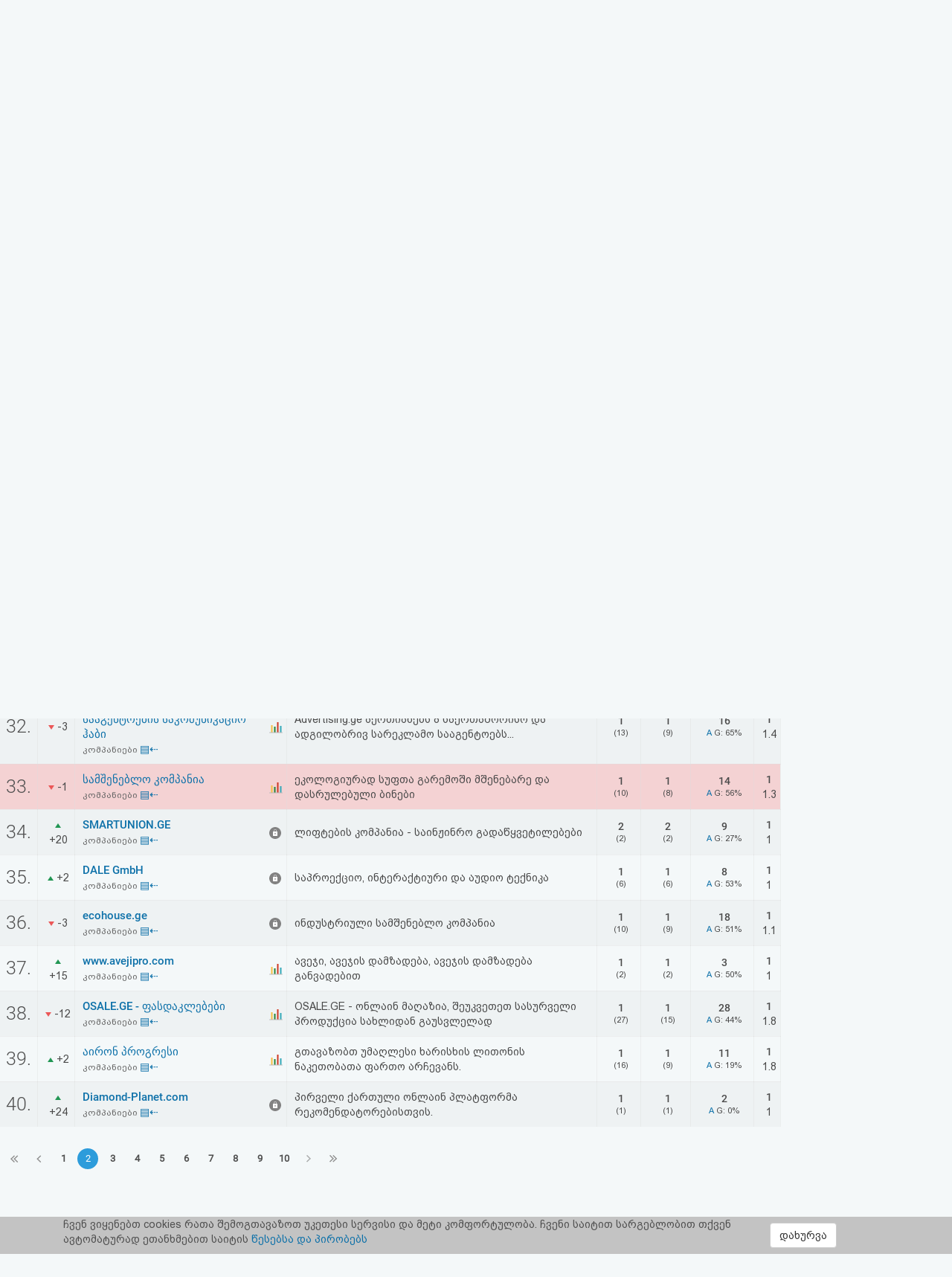

--- FILE ---
content_type: text/html; charset=UTF-8
request_url: https://top.ge/cat/6/105624/%E1%83%99%E1%83%9D%E1%83%9B%E1%83%9E%E1%83%90%E1%83%9C%E1%83%98%E1%83%94%E1%83%91%E1%83%98
body_size: 10906
content:
<!DOCTYPE html>
<head>
  <!-- no cache headers -->
  <meta http-equiv="Pragma" content="no-cache">
  <meta http-equiv="Expires" content="-1">
  <meta http-equiv="Cache-Control" content="no-cache">
  <!-- end no cache headers -->
  <meta name="viewport" content="width=device-width, initial-scale=1">
  <meta name="keywords" content="TOP.GE - Rating">
  <meta name="description" content="TOP.GE - Rating">
  <meta og:image="description" content="TOP.GE - Rating">
  <meta name="propeller" content="4b950770898f63d3b424aa9adddb0f08">
  <meta property="og:url" content="http://top.ge/cat/6/105624/%E1%83%99%E1%83%9D%E1%83%9B%E1%83%9E%E1%83%90%E1%83%9C%E1%83%98%E1%83%94%E1%83%91%E1%83%98" />
  <meta property="og:type" content="website" />
  <meta property="og:title" content="TOP.GE კომპანიები" />
  <meta property="og:description" content="TOP.GE - Rating" />
  <meta property="og:image" content="http://top.ge/meta_f.png" />
  <title>TOP.GE კომპანიები</title>
  <meta http-equiv="Content-Type" content="text/html; charset=utf-8">
  <meta property="fb:admins" content="1572412863" />
  <link rel="apple-touch-icon" sizes="180x180" href="/source/favs/apple-touch-icon.png">
  <link rel="icon" type="image/png" sizes="32x32" href="/source/favs/favicon-32x32.png">
  <link rel="icon" type="image/png" sizes="16x16" href="/source/favs/favicon-16x16.png">
  <link rel="manifest" href="/source/favs/site.webmanifest">
  <link rel="mask-icon" href="/source/favs/safari-pinned-tab.svg" color="#5bbad5">
  <meta name="msapplication-TileColor" content="#da532c">
  <meta name="theme-color" content="#ffffff">
  <link href="/source/css/bootstrap.min.css" rel="stylesheet">
  <link rel="stylesheet" type="text/css" href="/source/bootstrap-select-1.12.4/css/bootstrap-select.min.css">
  <link rel="stylesheet" type="text/css" href="/source/owl/owl.carousel.css">
  <link rel="stylesheet" type="text/css" href="/source/css/style.css">
  <link rel="stylesheet" type="text/css" href="/source/css/responsive.css">
  <script type="text/javascript" src="/source/js/jquery-2.2.4.min.js"></script>
  <link rel="stylesheet" href="/source/css/jquery-ui.css">
  <script src="https://code.jquery.com/ui/1.12.1/jquery-ui.js"></script>

    <script src="https://cdn.admixer.net/scripts3/loader2.js" async
        data-inv="//inv-nets.admixer.net/"
        data-r="single"
	data-sender="admixer"
        data-bundle="desktop">
    </script>


  <style type="text/css">

</style>
</head>
<body>
  <div class="cover_mn_bg"></div>
  <div class="top_banner_holder">

  </div>
  <header class="top_header hidden-xs" style="margin-bottom: 5px;">
    <div class="rectangle_3">
      <a href="/"><img src="/source/img/logo.gif"></a>
    </div>
    <div class="rectangle_2">

    </div>
    <div class="rectangle_1">
      <ul class="pg1">
        <li><a href="/"> რეიტინგი </a> | </li>
        <li><a target="_blank" href="https://mail.top.ge/mail/"> ფოსტა </a> | </li>
        <li><a href="/faq"> კითხვა-პასუხი </a> | </li>
                  <li><a href="/login"> ავტორიზაცია </a> | </li>
          <li><a href="/register/step_one"> რეგისტრაცია </a> | </li>
          <li><a href="/recover_password"> პაროლის აღდგენა </a> |</li>
                <li><a href="/html_code"> HTML კოდი </a></li>
      </ul>
    </div>
  </header>
  <div class="hidden-xs">
    

<!-- <div style="display: flex; justify-content: center; width: 100%;"> -->
<!-- <iframe frameborder="0" scrolling="no" style="border: none;width: 100%;" src="https://open5.myvideo.ge/delivery/afrs.php?zoneid=228"></iframe> -->

	<div style="max-width: 100%; justify-content: center; box-sizing: border-box;">
<!--	<div style="width: 100%"> -->
<!--	<div style="justify-content: center;"> -->
	

	<!--
	<script type="text/javascript" src="https://adx.adform.net/adx/?mid=1634568&rnd=7522867"></script>
	-->

	<!--
	<script src="https://cdn.admixer.net/scripts3/loader2.js" async
        data-sender="admixer"
        data-inv="//inv-nets.admixer.net/"
        data-r="always"
        data-bundle="desktop"></script>
<div id="admixer_async_545884626" data-zone="272f3b77-8ab4-4fab-85b6-dfdf0571a9a4" data-sender="admixer"></div>
<script>(window.globalAmlAds = window.globalAmlAds || []).push('admixer_async_545884626')</script>
	-->

<a href='https://sab.fast.ge/www/delivery/ck.php?oaparams=2__bannerid=946__zoneid=55__cb=7107bae3b7__oadest=https%3A%2F%2Frehost.ge%2Fblack-friday%2F%3Futm_source%3Dtopge%26utm_campaign%3Dbf2025%26utm_medium%3Dreferral' target='_blank'><img src='https://sab.fast.ge/www/delivery/avw.php?zoneid=55&amp;cb=9333213&amp;n=ad1d94ef' border='0' width='100%' alt='' /></a>


	</div>
<!-- </div> -->

  </div>
  <div id="mySidenav" class="sidenav">
        <ul>
      <li style="height: 0"><a href="javascript:void(0)" class="closebtn" onclick="closeNav()"></a></li>
            <li><a  href="/"> რეიტინგი (მთავარი) </a></li>
      <!-- <li><a  href="#"> კატეგორიები </a></li> -->
      <li><a target="_blank" href="https://mail.top.ge/mail/"> ფოსტა </a></li>
      <li><a  href="/faq"> კითხვა-პასუხი </a></li>
              <li><a  href="/login"> ავტორიზაცია </a></li>
        <li><a  href="/register/step_one"> რეგისტრაცია </a></li>
        <li><a  href="/recover_password"> პაროლის აღდგენა </a></li>
            <li><a  href="/html_code"> HTML კოდი </a></li>
      <li><a  href="/legal"> სალიცენზიო შეთანხმება და პასუხისმგებლობის უარყოფა </a></li>
    </ul>
  </div>

  <div class="row mobs_ls hidden-lg">
    <div class="srs_s">
      <div class="col-xs-2">
        <span onclick="openNav()">
          <div class="burger_menu">
            <div class="bar1"></div>
            <div class="bar2"></div>
            <div class="bar3"></div>
          </div>
        </span>
      </div>
      <div class="col-xs-8">
        <a href="/" class="hdr_lgs"><h3><img src="/source/img/logo.gif"></h3></a>
      </div>
      <div class="col-xs-2">
        <label for="search_input" class="btn-srch search-button">
          <img style="line-height: normal;" src="/source/img/search.svg">
          <span>ძიება</span>
        </label>
      </div>
      <div id="search_holder" class="">
        <div class="flex align-items--center">
          <a class="close-search">
            <img src="/source/img/search-close.svg">
          </a>
          <form action="/search" id="search_form" method="GET">
            <input type="text" class="search_input" id="search_input" placeholder=" საძიებო სიტყვა ან ფრაზა" name="q" value="">
          </form>
          <div class="clear-search">
            <img src="/source/img/close.svg" width="12">
          </div>
        </div>
      </div>
    </div>
  </div>
      <script type="text/javascript" src="/source/default.js"></script>
  <script language="JavaScript">
    function where_more(x,y,ip) {
      window.open("/where_morea/"+ip, "wheremore", "toolbar=no,scrollbars=yes,resizable=yes,width="+x+",height="+y);
    }
  </script>
  <script language="JavaScript">
    function hist_complete(x,y,ip) {
      window.open("hist_complete.php?ID="+ip, "wheremore", "toolbar=no,scrollbars=yes,resizable=yes,width="+x+",height="+y);
    }
  </script>

  <script>
    $( function() {
      $( "#accordion" ).accordion({
        collapsible: true
      });
    } );
  </script>
  <section class="content-wrapper">

<!-- <table cellspacing="1" cellpadding="0" bgcolor="#9f9f9f" width="99%"><tr><td>
	<table bgcolor="#F7F7F7" border="0" cellpadding="3" width="100%">
	<tr><td align='left' ><font class='bef'>
	<a href="index.php"><b>TOP.GE</b></a> -> <a href="index.php?h=105624"><b>რეიტინგი</b></a> -> <font class='catname'>კატეგორია: კომპანიები</font>
	</td>
	</tr>
</table>
</td></tr></table> -->
<!--  dziritadi statistikis cxrili -->
    <div class="row" style="margin-right: 0;">
      <div class="col-md-10 col-xs-12 padding_0">
        <div class="raiting_header csl_res">
          <div class="col-md-6 hidden-xs inp_desc">
       <form name="search" method="get" accept-charset="utf-8" action="/search">
      <input class="search_top_inp" type="text" name="q" size="20" placeholder="ძიება..." value="" autocomplete="off">
    </form>
      
    </div>
    <div class="col-md-6 padding_0 col-xs-12"> 
      <select name="category_select" class="selectpicker category_select">
        <option  value="/"> <a href="/"> ყველა </a> (<b>20006</b>) </option><option  value="/category/0/%E1%83%A1%E1%83%AE%E1%83%95%E1%83%90%E1%83%93%E1%83%90%E1%83%A1%E1%83%AE%E1%83%95%E1%83%90"> <a href="/category/0/%E1%83%A1%E1%83%AE%E1%83%95%E1%83%90%E1%83%93%E1%83%90%E1%83%A1%E1%83%AE%E1%83%95%E1%83%90"> სხვადასხვა </a> (<b>3119</b>) </option><option  value="/category/1/%E1%83%A1%E1%83%90%E1%83%A5%E1%83%90%E1%83%A0%E1%83%97%E1%83%95%E1%83%94%E1%83%9A%E1%83%9D+%E1%83%93%E1%83%90+%E1%83%A0%E1%83%94%E1%83%92%E1%83%98%E1%83%9D%E1%83%9C%E1%83%94%E1%83%91%E1%83%98"> <a href="/category/1/%E1%83%A1%E1%83%90%E1%83%A5%E1%83%90%E1%83%A0%E1%83%97%E1%83%95%E1%83%94%E1%83%9A%E1%83%9D+%E1%83%93%E1%83%90+%E1%83%A0%E1%83%94%E1%83%92%E1%83%98%E1%83%9D%E1%83%9C%E1%83%94%E1%83%91%E1%83%98"> საქართველო და რეგიონები </a> (<b>308</b>) </option><option  value="/category/2/%E1%83%9B%E1%83%97%E1%83%90%E1%83%95%E1%83%A0%E1%83%9D%E1%83%91%E1%83%90%2C+%E1%83%A1%E1%83%90%E1%83%9B%E1%83%98%E1%83%9C%E1%83%98%E1%83%A1%E1%83%A2%E1%83%A0%E1%83%9D%E1%83%94%E1%83%91%E1%83%98%2C+%E1%83%93%E1%83%94%E1%83%9E%E1%83%90%E1%83%A0%E1%83%A2%E1%83%90%E1%83%9B%E1%83%94%E1%83%9C%E1%83%A2%E1%83%94%E1%83%91%E1%83%98"> <a href="/category/2/%E1%83%9B%E1%83%97%E1%83%90%E1%83%95%E1%83%A0%E1%83%9D%E1%83%91%E1%83%90%2C+%E1%83%A1%E1%83%90%E1%83%9B%E1%83%98%E1%83%9C%E1%83%98%E1%83%A1%E1%83%A2%E1%83%A0%E1%83%9D%E1%83%94%E1%83%91%E1%83%98%2C+%E1%83%93%E1%83%94%E1%83%9E%E1%83%90%E1%83%A0%E1%83%A2%E1%83%90%E1%83%9B%E1%83%94%E1%83%9C%E1%83%A2%E1%83%94%E1%83%91%E1%83%98"> მთავრობა, სამინისტროები, დეპარტამენტები </a> (<b>146</b>) </option><option  value="/category/3/%E1%83%A1%E1%83%90%E1%83%94%E1%83%9A%E1%83%A9%E1%83%9D%E1%83%94%E1%83%91%E1%83%98"> <a href="/category/3/%E1%83%A1%E1%83%90%E1%83%94%E1%83%9A%E1%83%A9%E1%83%9D%E1%83%94%E1%83%91%E1%83%98"> საელჩოები </a> (<b>1</b>) </option><option  value="/category/4/%E1%83%91%E1%83%98%E1%83%96%E1%83%9C%E1%83%94%E1%83%A1%E1%83%98%2C+%E1%83%99%E1%83%9D%E1%83%9B%E1%83%94%E1%83%A0%E1%83%AA%E1%83%98%E1%83%90%2C+%E1%83%A0%E1%83%94%E1%83%99%E1%83%9A%E1%83%90%E1%83%9B%E1%83%90"> <a href="/category/4/%E1%83%91%E1%83%98%E1%83%96%E1%83%9C%E1%83%94%E1%83%A1%E1%83%98%2C+%E1%83%99%E1%83%9D%E1%83%9B%E1%83%94%E1%83%A0%E1%83%AA%E1%83%98%E1%83%90%2C+%E1%83%A0%E1%83%94%E1%83%99%E1%83%9A%E1%83%90%E1%83%9B%E1%83%90"> ბიზნესი, კომერცია, რეკლამა </a> (<b>1632</b>) </option><option  value="/category/5/%E1%83%91%E1%83%90%E1%83%9C%E1%83%99%E1%83%94%E1%83%91%E1%83%98+%E1%83%93%E1%83%90+%E1%83%A4%E1%83%98%E1%83%9C%E1%83%90%E1%83%9C%E1%83%A1%E1%83%94%E1%83%91%E1%83%98"> <a href="/category/5/%E1%83%91%E1%83%90%E1%83%9C%E1%83%99%E1%83%94%E1%83%91%E1%83%98+%E1%83%93%E1%83%90+%E1%83%A4%E1%83%98%E1%83%9C%E1%83%90%E1%83%9C%E1%83%A1%E1%83%94%E1%83%91%E1%83%98"> ბანკები და ფინანსები </a> (<b>117</b>) </option><option selected="" value="/category/6/%E1%83%99%E1%83%9D%E1%83%9B%E1%83%9E%E1%83%90%E1%83%9C%E1%83%98%E1%83%94%E1%83%91%E1%83%98"> <a href="/category/6/%E1%83%99%E1%83%9D%E1%83%9B%E1%83%9E%E1%83%90%E1%83%9C%E1%83%98%E1%83%94%E1%83%91%E1%83%98"> კომპანიები </a> (<b>634</b>) </option><option  value="/category/7/%E1%83%A1%E1%83%90%E1%83%9B%E1%83%90%E1%83%A0%E1%83%97%E1%83%90%E1%83%9A%E1%83%98%2C+%E1%83%90%E1%83%A0%E1%83%90%E1%83%A1%E1%83%90%E1%83%9B%E1%83%97%E1%83%90%E1%83%95%E1%83%A0%E1%83%9D%E1%83%91%E1%83%9D+%E1%83%9D%E1%83%A0%E1%83%92%E1%83%90%E1%83%9C%E1%83%98%E1%83%96%E1%83%90%E1%83%AA%E1%83%98%E1%83%94%E1%83%91%E1%83%98%2C+%E1%83%90%E1%83%A1%E1%83%9D%E1%83%AA%E1%83%98%E1%83%90%E1%83%AA%E1%83%98%E1%83%94%E1%83%91%E1%83%98%2C+%E1%83%99%E1%83%90%E1%83%95%E1%83%A8%E1%83%98%E1%83%A0%E1%83%94%E1%83%91%E1%83%98"> <a href="/category/7/%E1%83%A1%E1%83%90%E1%83%9B%E1%83%90%E1%83%A0%E1%83%97%E1%83%90%E1%83%9A%E1%83%98%2C+%E1%83%90%E1%83%A0%E1%83%90%E1%83%A1%E1%83%90%E1%83%9B%E1%83%97%E1%83%90%E1%83%95%E1%83%A0%E1%83%9D%E1%83%91%E1%83%9D+%E1%83%9D%E1%83%A0%E1%83%92%E1%83%90%E1%83%9C%E1%83%98%E1%83%96%E1%83%90%E1%83%AA%E1%83%98%E1%83%94%E1%83%91%E1%83%98%2C+%E1%83%90%E1%83%A1%E1%83%9D%E1%83%AA%E1%83%98%E1%83%90%E1%83%AA%E1%83%98%E1%83%94%E1%83%91%E1%83%98%2C+%E1%83%99%E1%83%90%E1%83%95%E1%83%A8%E1%83%98%E1%83%A0%E1%83%94%E1%83%91%E1%83%98"> სამართალი, არასამთავრობო ორგანიზაციები, ასოციაციები, კავშირები </a> (<b>453</b>) </option><option  value="/category/8/%E1%83%98%E1%83%9C%E1%83%A2%E1%83%94%E1%83%A0%E1%83%9C%E1%83%94%E1%83%A2%E1%83%98"> <a href="/category/8/%E1%83%98%E1%83%9C%E1%83%A2%E1%83%94%E1%83%A0%E1%83%9C%E1%83%94%E1%83%A2%E1%83%98"> ინტერნეტი </a> (<b>1058</b>) </option><option  value="/category/9/%E1%83%99%E1%83%9D%E1%83%9B%E1%83%9E%E1%83%98%E1%83%A3%E1%83%A2%E1%83%94%E1%83%A0%E1%83%94%E1%83%91%E1%83%98"> <a href="/category/9/%E1%83%99%E1%83%9D%E1%83%9B%E1%83%9E%E1%83%98%E1%83%A3%E1%83%A2%E1%83%94%E1%83%A0%E1%83%94%E1%83%91%E1%83%98"> კომპიუტერები </a> (<b>417</b>) </option><option  value="/category/10/%E1%83%9B%E1%83%9D%E1%83%9B%E1%83%A1%E1%83%90%E1%83%AE%E1%83%A3%E1%83%A0%E1%83%94%E1%83%91%E1%83%90"> <a href="/category/10/%E1%83%9B%E1%83%9D%E1%83%9B%E1%83%A1%E1%83%90%E1%83%AE%E1%83%A3%E1%83%A0%E1%83%94%E1%83%91%E1%83%90"> მომსახურება </a> (<b>1093</b>) </option><option  value="/category/11/%E1%83%B0%E1%83%9D%E1%83%A1%E1%83%A2%E1%83%98%E1%83%9C%E1%83%92%E1%83%98+%E1%83%93%E1%83%90+%E1%83%98%E1%83%9C%E1%83%A2%E1%83%94%E1%83%A0%E1%83%9C%E1%83%94%E1%83%A2+%E1%83%9E%E1%83%A0%E1%83%9D%E1%83%95%E1%83%90%E1%83%98%E1%83%93%E1%83%94%E1%83%A0%E1%83%94%E1%83%91%E1%83%98"> <a href="/category/11/%E1%83%B0%E1%83%9D%E1%83%A1%E1%83%A2%E1%83%98%E1%83%9C%E1%83%92%E1%83%98+%E1%83%93%E1%83%90+%E1%83%98%E1%83%9C%E1%83%A2%E1%83%94%E1%83%A0%E1%83%9C%E1%83%94%E1%83%A2+%E1%83%9E%E1%83%A0%E1%83%9D%E1%83%95%E1%83%90%E1%83%98%E1%83%93%E1%83%94%E1%83%A0%E1%83%94%E1%83%91%E1%83%98"> ჰოსტინგი და ინტერნეტ პროვაიდერები </a> (<b>154</b>) </option><option  value="/category/12/%E1%83%94%E1%83%9A%E1%83%94%E1%83%A5%E1%83%A2%E1%83%A0%E1%83%9D%E1%83%9C%E1%83%A3%E1%83%9A%E1%83%98+%E1%83%99%E1%83%9D%E1%83%9B%E1%83%94%E1%83%A0%E1%83%AA%E1%83%98%E1%83%90"> <a href="/category/12/%E1%83%94%E1%83%9A%E1%83%94%E1%83%A5%E1%83%A2%E1%83%A0%E1%83%9D%E1%83%9C%E1%83%A3%E1%83%9A%E1%83%98+%E1%83%99%E1%83%9D%E1%83%9B%E1%83%94%E1%83%A0%E1%83%AA%E1%83%98%E1%83%90"> ელექტრონული კომერცია </a> (<b>837</b>) </option><option  value="/category/13/%E1%83%93%E1%83%98%E1%83%96%E1%83%90%E1%83%98%E1%83%9C%E1%83%98"> <a href="/category/13/%E1%83%93%E1%83%98%E1%83%96%E1%83%90%E1%83%98%E1%83%9C%E1%83%98"> დიზაინი </a> (<b>494</b>) </option><option  value="/category/14/%E1%83%9B%E1%83%A0%E1%83%94%E1%83%AC%E1%83%95%E1%83%94%E1%83%9A%E1%83%9D%E1%83%91%E1%83%90+%E1%83%93%E1%83%90+%E1%83%A2%E1%83%94%E1%83%A5%E1%83%9C%E1%83%9D%E1%83%9A%E1%83%9D%E1%83%92%E1%83%98%E1%83%94%E1%83%91%E1%83%98"> <a href="/category/14/%E1%83%9B%E1%83%A0%E1%83%94%E1%83%AC%E1%83%95%E1%83%94%E1%83%9A%E1%83%9D%E1%83%91%E1%83%90+%E1%83%93%E1%83%90+%E1%83%A2%E1%83%94%E1%83%A5%E1%83%9C%E1%83%9D%E1%83%9A%E1%83%9D%E1%83%92%E1%83%98%E1%83%94%E1%83%91%E1%83%98"> მრეწველობა და ტექნოლოგიები </a> (<b>329</b>) </option><option  value="/category/15/%E1%83%92%E1%83%90%E1%83%93%E1%83%90%E1%83%96%E1%83%98%E1%83%93%E1%83%95%E1%83%90"> <a href="/category/15/%E1%83%92%E1%83%90%E1%83%93%E1%83%90%E1%83%96%E1%83%98%E1%83%93%E1%83%95%E1%83%90"> გადაზიდვა </a> (<b>152</b>) </option><option  value="/category/16/%E1%83%9B%E1%83%9D%E1%83%92%E1%83%96%E1%83%90%E1%83%A3%E1%83%A0%E1%83%9D%E1%83%91%E1%83%90+%E1%83%93%E1%83%90+%E1%83%A1%E1%83%90%E1%83%A1%E1%83%A2%E1%83%A3%E1%83%9B%E1%83%A0%E1%83%9D%E1%83%94%E1%83%91%E1%83%98"> <a href="/category/16/%E1%83%9B%E1%83%9D%E1%83%92%E1%83%96%E1%83%90%E1%83%A3%E1%83%A0%E1%83%9D%E1%83%91%E1%83%90+%E1%83%93%E1%83%90+%E1%83%A1%E1%83%90%E1%83%A1%E1%83%A2%E1%83%A3%E1%83%9B%E1%83%A0%E1%83%9D%E1%83%94%E1%83%91%E1%83%98"> მოგზაურობა და სასტუმროები </a> (<b>972</b>) </option><option  value="/category/17/%E1%83%9B%E1%83%94%E1%83%AA%E1%83%9C%E1%83%98%E1%83%94%E1%83%A0%E1%83%94%E1%83%91%E1%83%90+%E1%83%93%E1%83%90+%E1%83%92%E1%83%90%E1%83%9C%E1%83%90%E1%83%97%E1%83%9A%E1%83%94%E1%83%91%E1%83%90"> <a href="/category/17/%E1%83%9B%E1%83%94%E1%83%AA%E1%83%9C%E1%83%98%E1%83%94%E1%83%A0%E1%83%94%E1%83%91%E1%83%90+%E1%83%93%E1%83%90+%E1%83%92%E1%83%90%E1%83%9C%E1%83%90%E1%83%97%E1%83%9A%E1%83%94%E1%83%91%E1%83%90"> მეცნიერება და განათლება </a> (<b>990</b>) </option><option  value="/category/18/%E1%83%92%E1%83%90%E1%83%A1%E1%83%90%E1%83%A0%E1%83%97%E1%83%9D%E1%83%91%E1%83%98"> <a href="/category/18/%E1%83%92%E1%83%90%E1%83%A1%E1%83%90%E1%83%A0%E1%83%97%E1%83%9D%E1%83%91%E1%83%98"> გასართობი </a> (<b>749</b>) </option><option  value="/category/19/%E1%83%97%E1%83%90%E1%83%9B%E1%83%90%E1%83%A8%E1%83%94%E1%83%91%E1%83%98"> <a href="/category/19/%E1%83%97%E1%83%90%E1%83%9B%E1%83%90%E1%83%A8%E1%83%94%E1%83%91%E1%83%98"> თამაშები </a> (<b>993</b>) </option><option  value="/category/20/%E1%83%9B%E1%83%A3%E1%83%A1%E1%83%98%E1%83%99%E1%83%90"> <a href="/category/20/%E1%83%9B%E1%83%A3%E1%83%A1%E1%83%98%E1%83%99%E1%83%90"> მუსიკა </a> (<b>279</b>) </option><option  value="/category/21/%E1%83%A1%E1%83%9E%E1%83%9D%E1%83%A0%E1%83%A2%E1%83%98"> <a href="/category/21/%E1%83%A1%E1%83%9E%E1%83%9D%E1%83%A0%E1%83%A2%E1%83%98"> სპორტი </a> (<b>855</b>) </option><option  value="/category/22/%E1%83%91%E1%83%90%E1%83%95%E1%83%A8%E1%83%95%E1%83%94%E1%83%91%E1%83%98"> <a href="/category/22/%E1%83%91%E1%83%90%E1%83%95%E1%83%A8%E1%83%95%E1%83%94%E1%83%91%E1%83%98"> ბავშვები </a> (<b>115</b>) </option><option  value="/category/23/%E1%83%90%E1%83%95%E1%83%A2%E1%83%9D+%E1%83%9B%E1%83%9D%E1%83%A2%E1%83%9D"> <a href="/category/23/%E1%83%90%E1%83%95%E1%83%A2%E1%83%9D+%E1%83%9B%E1%83%9D%E1%83%A2%E1%83%9D"> ავტო მოტო </a> (<b>552</b>) </option><option  value="/category/24/Adult"> <a href="/category/24/Adult"> Adult </a> (<b>53</b>) </option><option  value="/category/25/%E1%83%9E%E1%83%98%E1%83%A0%E1%83%90%E1%83%93%E1%83%98+%E1%83%92%E1%83%95%E1%83%94%E1%83%A0%E1%83%93%E1%83%94%E1%83%91%E1%83%98+%E1%83%93%E1%83%90+%E1%83%91%E1%83%9A%E1%83%9D%E1%83%92%E1%83%94%E1%83%91%E1%83%98"> <a href="/category/25/%E1%83%9E%E1%83%98%E1%83%A0%E1%83%90%E1%83%93%E1%83%98+%E1%83%92%E1%83%95%E1%83%94%E1%83%A0%E1%83%93%E1%83%94%E1%83%91%E1%83%98+%E1%83%93%E1%83%90+%E1%83%91%E1%83%9A%E1%83%9D%E1%83%92%E1%83%94%E1%83%91%E1%83%98"> პირადი გვერდები და ბლოგები </a> (<b>546</b>) </option><option  value="/category/26/%E1%83%99%E1%83%A3%E1%83%9A%E1%83%A2%E1%83%A3%E1%83%A0%E1%83%90%2C+%E1%83%AE%E1%83%94%E1%83%9A%E1%83%9D%E1%83%95%E1%83%9C%E1%83%94%E1%83%91%E1%83%90%2C+%E1%83%9A%E1%83%98%E1%83%A2%E1%83%94%E1%83%A0%E1%83%90%E1%83%A2%E1%83%A3%E1%83%A0%E1%83%90%2C+%E1%83%98%E1%83%A1%E1%83%A2%E1%83%9D%E1%83%A0%E1%83%98%E1%83%90"> <a href="/category/26/%E1%83%99%E1%83%A3%E1%83%9A%E1%83%A2%E1%83%A3%E1%83%A0%E1%83%90%2C+%E1%83%AE%E1%83%94%E1%83%9A%E1%83%9D%E1%83%95%E1%83%9C%E1%83%94%E1%83%91%E1%83%90%2C+%E1%83%9A%E1%83%98%E1%83%A2%E1%83%94%E1%83%A0%E1%83%90%E1%83%A2%E1%83%A3%E1%83%A0%E1%83%90%2C+%E1%83%98%E1%83%A1%E1%83%A2%E1%83%9D%E1%83%A0%E1%83%98%E1%83%90"> კულტურა, ხელოვნება, ლიტერატურა, ისტორია </a> (<b>570</b>) </option><option  value="/category/27/%E1%83%AF%E1%83%90%E1%83%9C%E1%83%9B%E1%83%A0%E1%83%97%E1%83%94%E1%83%9A%E1%83%9D%E1%83%91%E1%83%90+%E1%83%93%E1%83%90+%E1%83%9B%E1%83%94%E1%83%93%E1%83%98%E1%83%AA%E1%83%98%E1%83%9C%E1%83%90"> <a href="/category/27/%E1%83%AF%E1%83%90%E1%83%9C%E1%83%9B%E1%83%A0%E1%83%97%E1%83%94%E1%83%9A%E1%83%9D%E1%83%91%E1%83%90+%E1%83%93%E1%83%90+%E1%83%9B%E1%83%94%E1%83%93%E1%83%98%E1%83%AA%E1%83%98%E1%83%9C%E1%83%90"> ჯანმრთელობა და მედიცინა </a> (<b>573</b>) </option><option  value="/category/28/%E1%83%90%E1%83%AE%E1%83%90%E1%83%9A%E1%83%98+%E1%83%90%E1%83%9B%E1%83%91%E1%83%94%E1%83%91%E1%83%98%2C+%E1%83%9B%E1%83%94%E1%83%93%E1%83%98%E1%83%90%2C+%E1%83%A2%E1%83%94%E1%83%9A%E1%83%94%E1%83%95%E1%83%98%E1%83%96%E1%83%98%E1%83%90%2C+%E1%83%A0%E1%83%90%E1%83%93%E1%83%98%E1%83%9D"> <a href="/category/28/%E1%83%90%E1%83%AE%E1%83%90%E1%83%9A%E1%83%98+%E1%83%90%E1%83%9B%E1%83%91%E1%83%94%E1%83%91%E1%83%98%2C+%E1%83%9B%E1%83%94%E1%83%93%E1%83%98%E1%83%90%2C+%E1%83%A2%E1%83%94%E1%83%9A%E1%83%94%E1%83%95%E1%83%98%E1%83%96%E1%83%98%E1%83%90%2C+%E1%83%A0%E1%83%90%E1%83%93%E1%83%98%E1%83%9D"> ახალი ამბები, მედია, ტელევიზია, რადიო </a> (<b>1536</b>) </option><option  value="/category/29/%E1%83%9E%E1%83%9D%E1%83%9A%E1%83%98%E1%83%A2%E1%83%98%E1%83%99%E1%83%90"> <a href="/category/29/%E1%83%9E%E1%83%9D%E1%83%9A%E1%83%98%E1%83%A2%E1%83%98%E1%83%99%E1%83%90"> პოლიტიკა </a> (<b>118</b>) </option><option  value="/category/30/%E1%83%A0%E1%83%94%E1%83%9A%E1%83%98%E1%83%92%E1%83%98%E1%83%90"> <a href="/category/30/%E1%83%A0%E1%83%94%E1%83%9A%E1%83%98%E1%83%92%E1%83%98%E1%83%90"> რელიგია </a> (<b>161</b>) </option>      </select> 
    </div>
</div>  
<div class="raiting_holder">
  <table class="raiting_table">
    <thead>
      <tr>
        <td>
          #
        </td>
        <td>
          +/-
        </td>
        <td>
          საიტი
        </td>
        <td>

        </td>
        <td class="hidden-xs ipad_hidden">
          საიტის აღწერა
        </td>
        <td class="hidden-xs">
          <span class="black_txt">ჰიტები</span>
          <br>
          (გუშინ)
        </td>
        <td>
          <span class="black_txt">უნიკალ.</span>
          <br>
          (გუშინ)
        </td>
        <td class="hidden-xs">
          <span class="black_txt">
            საშუალოდ
            <br>
            1 დღეში
          </span>
        </td>
        <td class="hidden-xs ipad_hidden">
          <span class="black_txt">k</span>
        </td>
      </tr>
    </thead>
    
      <tr  style='background-color:transparent;' id='st_108529'>
      <td class=' row_id' >
      <a name='108529'></a>
      21.
      </td>
      <td class=' tr_middle tr_paddings text_center' style='width:50px;'>
      <img src="/source/img/raiting_down.png" border="0" alt="down"> -4
      </td>    <td  class="tr_paddings" style="border-right: transparent !important;">
    <a class="stie_title" href="http://digitaltv.ge" target="_blank" onmouseover="showhint('<center>&lt;img src=&quot;/thumbs/108529.jpg&quot;</center><b>დღეს:</b>  3 ჰიტები, 3 ვიზიტორები<br/>', this, event, '320px');">Digitaltv</a>
    <br>
    <a class="cat_name_list" href="/cat/6/108529/%E1%83%99%E1%83%9D%E1%83%9B%E1%83%9E%E1%83%90%E1%83%9C%E1%83%98%E1%83%94%E1%83%91%E1%83%98#108529">
    კომპანიები    </a>
    <a href="/h/108529#108529" title="ნახეთ საიტის პოზიცია საერთო რეიტინგში"><font class="smcatname">▤⇠</font></a>
    </td>
    
    <td class='tr_middle tr_paddings' ><a href='/stat/108529'><img src='/source/img/stats.svg' alt='stat'></a></td>
    <td  class='tr_paddings desc_pd hidden-xs ipad_hidden'>Digitaltv - შენთვის შექმნილი მაუწყებლობა</td>
    <td  class='tr_paddings number_fr hidden-xs text_center'>
    <span class='stat_now_big'>3</span><br>
    (51)
    </td>
    <td  class='tr_paddings number_fr text_center'>
    <span class='stat_now_big'>3</span><br>
    (42)
    </td>
    <td  class='tr_paddings number_fr hidden-xs text_center'>
    <span class='stat_now_big'>26</span><br>
    <a class='to_mdl_s' href="#" data-s_id='108529' data-ttitle='Digitaltv (http://digitaltv.ge)' title='ანალიტიკა: კიდევ რომელ საიტებს სტუმრობს ყველაზე ხშირად თქვენი საიტის აუდიტორია'>A</a>
    <span title='გასული 2 დღის სტატისტიკის მიხედვით საქართველოდან შემოსული მომხმარებლების პროცენტული მაჩვენებელია: 98%'>G: 98%</span>
    </td>
    <td  class='tr_paddings hidden-xs ipad_hidden text_center'>
    <span class='stat_now_big'>1</span><br/>
    1.2
    </td>
    </tr>

      <tr  style='background-color:#dee0e145;' id='st_116105'>
      <td class=' row_id' >
      <a name='116105'></a>
      22.
      </td>
      <td class=' tr_middle tr_paddings text_center' style='width:50px;'>
      <img src="/source/img/raiting_down.png" border="0" alt="down"> -2
      </td>    <td  class="tr_paddings" style="border-right: transparent !important;">
    <a class="stie_title" href="http://albatross.ge" target="_blank" onmouseover="showhint('<center>&lt;img src=&quot;/thumbs/116105.jpg&quot;</center><b>დღეს:</b>  3 ჰიტები, 2 ვიზიტორები<br/>', this, event, '320px');">Albatross.Ge</a>
    <br>
    <a class="cat_name_list" href="/cat/6/116105/%E1%83%99%E1%83%9D%E1%83%9B%E1%83%9E%E1%83%90%E1%83%9C%E1%83%98%E1%83%94%E1%83%91%E1%83%98#116105">
    კომპანიები    </a>
    <a href="/h/116105#116105" title="ნახეთ საიტის პოზიცია საერთო რეიტინგში"><font class="smcatname">▤⇠</font></a>
    </td>
    
    <td class='tr_middle tr_paddings' ><a href='/stat/116105'><img src='/source/img/stats.svg' alt='stat'></a></td>
    <td  class='tr_paddings desc_pd hidden-xs ipad_hidden'>კარ-ფანჯრების სამყარო</td>
    <td  class='tr_paddings number_fr hidden-xs text_center'>
    <span class='stat_now_big'>3</span><br>
    (29)
    </td>
    <td  class='tr_paddings number_fr text_center'>
    <span class='stat_now_big'>2</span><br>
    (24)
    </td>
    <td  class='tr_paddings number_fr hidden-xs text_center'>
    <span class='stat_now_big'>33</span><br>
    <a class='to_mdl_s' href="#" data-s_id='116105' data-ttitle='Albatross.Ge (http://albatross.ge)' title='ანალიტიკა: კიდევ რომელ საიტებს სტუმრობს ყველაზე ხშირად თქვენი საიტის აუდიტორია'>A</a>
    <span title='გასული 2 დღის სტატისტიკის მიხედვით საქართველოდან შემოსული მომხმარებლების პროცენტული მაჩვენებელია: 76%'>G: 76%</span>
    </td>
    <td  class='tr_paddings hidden-xs ipad_hidden text_center'>
    <span class='stat_now_big'>1.5</span><br/>
    1.2
    </td>
    </tr>

      <tr  style='background-color:transparent;' id='st_110911'>
      <td class=' row_id' >
      <a name='110911'></a>
      23.
      </td>
      <td class=' tr_middle tr_paddings text_center' style='width:50px;'>
      <img src="/source/img/raiting_down.png" border="0" alt="down"> -5
      </td>    <td  class="tr_paddings" style="border-right: transparent !important;">
    <a class="stie_title" href="http://innosystems.ge" target="_blank" onmouseover="showhint('<center>&lt;img src=&quot;/thumbs/110911.jpg&quot;</center><b>დღეს:</b>  2 ჰიტები, 2 ვიზიტორები<br/>', this, event, '320px');">innosystems.ge</a>
    <br>
    <a class="cat_name_list" href="/cat/6/110911/%E1%83%99%E1%83%9D%E1%83%9B%E1%83%9E%E1%83%90%E1%83%9C%E1%83%98%E1%83%94%E1%83%91%E1%83%98#110911">
    კომპანიები    </a>
    <a href="/h/110911#110911" title="ნახეთ საიტის პოზიცია საერთო რეიტინგში"><font class="smcatname">▤⇠</font></a>
    </td>
    
    <td class='tr_middle tr_paddings' ><a href='/stat/110911'><img src='/source/img/stats.svg' alt='stat'></a></td>
    <td  class='tr_paddings desc_pd hidden-xs ipad_hidden'>საპროექტო-საკონსტრუქტორო ინსტიტუტი</td>
    <td  class='tr_paddings number_fr hidden-xs text_center'>
    <span class='stat_now_big'>2</span><br>
    (75)
    </td>
    <td  class='tr_paddings number_fr text_center'>
    <span class='stat_now_big'>2</span><br>
    (42)
    </td>
    <td  class='tr_paddings number_fr hidden-xs text_center'>
    <span class='stat_now_big'>46</span><br>
    <a class='to_mdl_s' href="#" data-s_id='110911' data-ttitle='innosystems.ge (http://innosystems.ge)' title='ანალიტიკა: კიდევ რომელ საიტებს სტუმრობს ყველაზე ხშირად თქვენი საიტის აუდიტორია'>A</a>
    <span title='გასული 2 დღის სტატისტიკის მიხედვით საქართველოდან შემოსული მომხმარებლების პროცენტული მაჩვენებელია: 75%'>G: 75%</span>
    </td>
    <td  class='tr_paddings hidden-xs ipad_hidden text_center'>
    <span class='stat_now_big'>1</span><br/>
    1.8
    </td>
    </tr>

      <tr  style='background-color:#dee0e145;' id='st_115313'>
      <td class=' row_id' >
      <a name='115313'></a>
      24.
      </td>
      <td class=' tr_middle tr_paddings text_center' style='width:50px;'>
      <img src="/source/img/raiting_up.png" border="0" alt="up"> +4
      </td>    <td  class="tr_paddings" style="border-right: transparent !important;">
    <a class="stie_title" href="http://gpsgeo.ge" target="_blank" onmouseover="showhint('<center>&lt;img src=&quot;/thumbs/115313.jpg&quot;</center><b>დღეს:</b>  2 ჰიტები, 2 ვიზიტორები<br/>', this, event, '320px');">GPS OF GEORGIA</a>
    <br>
    <a class="cat_name_list" href="/cat/6/115313/%E1%83%99%E1%83%9D%E1%83%9B%E1%83%9E%E1%83%90%E1%83%9C%E1%83%98%E1%83%94%E1%83%91%E1%83%98#115313">
    კომპანიები    </a>
    <a href="/h/115313#115313" title="ნახეთ საიტის პოზიცია საერთო რეიტინგში"><font class="smcatname">▤⇠</font></a>
    </td>
    
    <td class='tr_middle tr_paddings' ><a href='/stat/115313'><img src='/source/img/stats.svg' alt='stat'></a></td>
    <td  class='tr_paddings desc_pd hidden-xs ipad_hidden'>GPS, GPSGEO</td>
    <td  class='tr_paddings number_fr hidden-xs text_center'>
    <span class='stat_now_big'>2</span><br>
    (10)
    </td>
    <td  class='tr_paddings number_fr text_center'>
    <span class='stat_now_big'>2</span><br>
    (9)
    </td>
    <td  class='tr_paddings number_fr hidden-xs text_center'>
    <span class='stat_now_big'>16</span><br>
    <a class='to_mdl_s' href="#" data-s_id='115313' data-ttitle='GPS OF GEORGIA (http://gpsgeo.ge)' title='ანალიტიკა: კიდევ რომელ საიტებს სტუმრობს ყველაზე ხშირად თქვენი საიტის აუდიტორია'>A</a>
    <span title='გასული 2 დღის სტატისტიკის მიხედვით საქართველოდან შემოსული მომხმარებლების პროცენტული მაჩვენებელია: 70%'>G: 70%</span>
    </td>
    <td  class='tr_paddings hidden-xs ipad_hidden text_center'>
    <span class='stat_now_big'>1</span><br/>
    1.1
    </td>
    </tr>

      <tr  style='background-color:transparent;' id='st_115874'>
      <td class=' row_id' >
      <a name='115874'></a>
      25.
      </td>
      <td class=' tr_middle tr_paddings text_center' style='width:50px;'>
      <img src="/source/img/raiting_down.png" border="0" alt="down"> -6
      </td>    <td  class="tr_paddings" style="border-right: transparent !important;">
    <a class="stie_title" href="http://epgeorgiasupply.ge" target="_blank" onmouseover="showhint('<center>&lt;img src=&quot;/thumbs/115874.jpg&quot;</center><b>დღეს:</b>  6 ჰიტები, 3 ვიზიტორები<br/>', this, event, '320px');">EP Georgia Supply</a>
    <br>
    <a class="cat_name_list" href="/cat/6/115874/%E1%83%99%E1%83%9D%E1%83%9B%E1%83%9E%E1%83%90%E1%83%9C%E1%83%98%E1%83%94%E1%83%91%E1%83%98#115874">
    კომპანიები    </a>
    <a href="/h/115874#115874" title="ნახეთ საიტის პოზიცია საერთო რეიტინგში"><font class="smcatname">▤⇠</font></a>
    </td>
    
    <td class='tr_middle tr_paddings' ><a href='/stat/115874'><img src='/source/img/stats.svg' alt='stat'></a></td>
    <td  class='tr_paddings desc_pd hidden-xs ipad_hidden'>ელექტროენერგიის მიწოდება</td>
    <td  class='tr_paddings number_fr hidden-xs text_center'>
    <span class='stat_now_big'>6</span><br>
    (88)
    </td>
    <td  class='tr_paddings number_fr text_center'>
    <span class='stat_now_big'>3</span><br>
    (52)
    </td>
    <td  class='tr_paddings number_fr hidden-xs text_center'>
    <span class='stat_now_big'>123</span><br>
    <a class='to_mdl_s' href="#" data-s_id='115874' data-ttitle='EP Georgia Supply (http://epgeorgiasupply.ge)' title='ანალიტიკა: კიდევ რომელ საიტებს სტუმრობს ყველაზე ხშირად თქვენი საიტის აუდიტორია'>A</a>
    <span title='გასული 2 დღის სტატისტიკის მიხედვით საქართველოდან შემოსული მომხმარებლების პროცენტული მაჩვენებელია: 37%'>G: 37%</span>
    </td>
    <td  class='tr_paddings hidden-xs ipad_hidden text_center'>
    <span class='stat_now_big'>2</span><br/>
    1.7
    </td>
    </tr>

      <tr  style='background-color:#dee0e145;' id='st_115450'>
      <td class=' row_id' >
      <a name='115450'></a>
      26.
      </td>
      <td class=' tr_middle tr_paddings text_center' style='width:50px;'>
      <img src="/source/img/raiting_up.png" border="0" alt="up"> +5
      </td>    <td  class="tr_paddings" style="border-right: transparent !important;">
    <a class="stie_title" href="http://nggeorgia.ge" target="_blank" onmouseover="showhint('<center>&lt;img src=&quot;/thumbs/115450.jpg&quot;</center><b>დღეს:</b>  287 ჰიტები, 287 ვიზიტორები<br/>', this, event, '320px');">სათარჯიმნო კომპანია  NG GEORGIA</a>
    <br>
    <a class="cat_name_list" href="/cat/6/115450/%E1%83%99%E1%83%9D%E1%83%9B%E1%83%9E%E1%83%90%E1%83%9C%E1%83%98%E1%83%94%E1%83%91%E1%83%98#115450">
    კომპანიები    </a>
    <a href="/h/115450#115450" title="ნახეთ საიტის პოზიცია საერთო რეიტინგში"><font class="smcatname">▤⇠</font></a>
    </td>
    
    <td class='tr_middle tr_paddings' ><a href='/stat/115450'><img src='/source/img/stats.svg' alt='stat'></a></td>
    <td  class='tr_paddings desc_pd hidden-xs ipad_hidden'>NG GEORGIA სათარჯიმნო კომპანია</td>
    <td  class='tr_paddings number_fr hidden-xs text_center'>
    <span class='stat_now_big'>287</span><br>
    (1,355)
    </td>
    <td  class='tr_paddings number_fr text_center'>
    <span class='stat_now_big'>287</span><br>
    (1,355)
    </td>
    <td  class='tr_paddings number_fr hidden-xs text_center'>
    <span class='stat_now_big'>414</span><br>
    <a class='to_mdl_s' href="#" data-s_id='115450' data-ttitle='სათარჯიმნო კომპანია  NG GEORGIA (http://nggeorgia.ge)' title='ანალიტიკა: კიდევ რომელ საიტებს სტუმრობს ყველაზე ხშირად თქვენი საიტის აუდიტორია'>A</a>
    <span title='გასული 2 დღის სტატისტიკის მიხედვით საქართველოდან შემოსული მომხმარებლების პროცენტული მაჩვენებელია: 0%'>G: 0%</span>
    </td>
    <td  class='tr_paddings hidden-xs ipad_hidden text_center'>
    <span class='stat_now_big'>1</span><br/>
    1
    </td>
    </tr>

      <tr  style='background-color:transparent;' id='st_112308'>
      <td class=' row_id' >
      <a name='112308'></a>
      27.
      </td>
      <td class=' tr_middle tr_paddings text_center' style='width:50px;'>
      <img src="/source/img/raiting_up.png" border="0" alt="up"> +24
      </td>    <td  class="tr_paddings" style="border-right: transparent !important;">
    <a class="stie_title" href="http://www.tsodnisa.ge" target="_blank" onmouseover="showhint('<center>&lt;img src=&quot;/thumbs/112308.jpg&quot;</center><b>დღეს:</b>  10 ჰიტები, 1 ვიზიტორები<br/>', this, event, '320px');">აუდიტური კონცერნი &quot;ცოდნისა&quot;</a>
    <br>
    <a class="cat_name_list" href="/cat/6/112308/%E1%83%99%E1%83%9D%E1%83%9B%E1%83%9E%E1%83%90%E1%83%9C%E1%83%98%E1%83%94%E1%83%91%E1%83%98#112308">
    კომპანიები    </a>
    <a href="/h/112308#112308" title="ნახეთ საიტის პოზიცია საერთო რეიტინგში"><font class="smcatname">▤⇠</font></a>
    </td>
    
    <td class='tr_middle tr_paddings' ><a href='/stat/112308'><img src='/source/img/stats.svg' alt='stat'></a></td>
    <td  class='tr_paddings desc_pd hidden-xs ipad_hidden'>აუდიტი, საკონსულტაციო და ბუღალტრული მომსახურება</td>
    <td  class='tr_paddings number_fr hidden-xs text_center'>
    <span class='stat_now_big'>10</span><br>
    (2)
    </td>
    <td  class='tr_paddings number_fr text_center'>
    <span class='stat_now_big'>1</span><br>
    (2)
    </td>
    <td  class='tr_paddings number_fr hidden-xs text_center'>
    <span class='stat_now_big'>3</span><br>
    <a class='to_mdl_s' href="#" data-s_id='112308' data-ttitle='აუდიტური კონცერნი &quot;ცოდნისა&quot; (http://www.tsodnisa.ge)' title='ანალიტიკა: კიდევ რომელ საიტებს სტუმრობს ყველაზე ხშირად თქვენი საიტის აუდიტორია'>A</a>
    <span title='გასული 2 დღის სტატისტიკის მიხედვით საქართველოდან შემოსული მომხმარებლების პროცენტული მაჩვენებელია: 50%'>G: 50%</span>
    </td>
    <td  class='tr_paddings hidden-xs ipad_hidden text_center'>
    <span class='stat_now_big'>10</span><br/>
    1
    </td>
    </tr>

      <tr  style='background-color:#dee0e145;' id='st_109473'>
      <td class=' row_id' >
      <a name='109473'></a>
      28.
      </td>
      <td class=' tr_middle tr_paddings text_center' style='width:50px;'>
      <img src="/source/img/raiting_up.png" border="0" alt="up"> +12
      </td>    <td  class="tr_paddings" style="border-right: transparent !important;">
    <a class="stie_title" href="http://chigogidzewines.com" target="_blank" onmouseover="showhint('<center>&lt;img src=&quot;/thumbs/109473.jpg&quot;</center><b>დღეს:</b>  3 ჰიტები, 2 ვიზიტორები<br/>', this, event, '320px');">ღვინის კომპანია ჩიგოგიძე ვაინზ</a>
    <br>
    <a class="cat_name_list" href="/cat/6/109473/%E1%83%99%E1%83%9D%E1%83%9B%E1%83%9E%E1%83%90%E1%83%9C%E1%83%98%E1%83%94%E1%83%91%E1%83%98#109473">
    კომპანიები    </a>
    <a href="/h/109473#109473" title="ნახეთ საიტის პოზიცია საერთო რეიტინგში"><font class="smcatname">▤⇠</font></a>
    </td>
    
    <td class='tr_middle tr_paddings' ><a href='/stat/109473'><img src='/source/img/stats.svg' alt='stat'></a></td>
    <td  class='tr_paddings desc_pd hidden-xs ipad_hidden'>ჩვენს მიზანს წარმოადგენს ყურძნის იშვიათი ან დაკარგული ჯიშების აღორძინება და პოპულარიზება</td>
    <td  class='tr_paddings number_fr hidden-xs text_center'>
    <span class='stat_now_big'>3</span><br>
    (6)
    </td>
    <td  class='tr_paddings number_fr text_center'>
    <span class='stat_now_big'>2</span><br>
    (6)
    </td>
    <td  class='tr_paddings number_fr hidden-xs text_center'>
    <span class='stat_now_big'>13</span><br>
    <a class='to_mdl_s' href="#" data-s_id='109473' data-ttitle='ღვინის კომპანია ჩიგოგიძე ვაინზ (http://chigogidzewines.com)' title='ანალიტიკა: კიდევ რომელ საიტებს სტუმრობს ყველაზე ხშირად თქვენი საიტის აუდიტორია'>A</a>
    <span title='გასული 2 დღის სტატისტიკის მიხედვით საქართველოდან შემოსული მომხმარებლების პროცენტული მაჩვენებელია: 37%'>G: 37%</span>
    </td>
    <td  class='tr_paddings hidden-xs ipad_hidden text_center'>
    <span class='stat_now_big'>1.5</span><br/>
    1
    </td>
    </tr>

      <tr  style='background-color:transparent;' id='st_116053'>
      <td class=' row_id' >
      <a name='116053'></a>
      29.
      </td>
      <td class=' tr_middle tr_paddings text_center' style='width:50px;'>
      <img src="/source/img/raiting_up.png" border="0" alt="up"> +16
      </td>    <td  class="tr_paddings" style="border-right: transparent !important;">
    <a class="stie_title" href="http://frutera.ge" target="_blank" onmouseover="showhint('<center>&lt;img src=&quot;/thumbs/116053.jpg&quot;</center><b>დღეს:</b>  2 ჰიტები, 2 ვიზიტორები<br/>', this, event, '320px');">ფრუტერა</a>
    <br>
    <a class="cat_name_list" href="/cat/6/116053/%E1%83%99%E1%83%9D%E1%83%9B%E1%83%9E%E1%83%90%E1%83%9C%E1%83%98%E1%83%94%E1%83%91%E1%83%98#116053">
    კომპანიები    </a>
    <a href="/h/116053#116053" title="ნახეთ საიტის პოზიცია საერთო რეიტინგში"><font class="smcatname">▤⇠</font></a>
    </td>
    
    <td class='tr_middle tr_paddings' ><a href='/stat/116053'><img src='/source/img/stats.svg' alt='stat'></a></td>
    <td  class='tr_paddings desc_pd hidden-xs ipad_hidden'>ფრუტერა ნატურალური ხილის ჩირს აწარმოებს. პროდუქტში ვიტამინების არანაკლებ 95%-ია შენარჩუნებული.</td>
    <td  class='tr_paddings number_fr hidden-xs text_center'>
    <span class='stat_now_big'>2</span><br>
    (5)
    </td>
    <td  class='tr_paddings number_fr text_center'>
    <span class='stat_now_big'>2</span><br>
    (4)
    </td>
    <td  class='tr_paddings number_fr hidden-xs text_center'>
    <span class='stat_now_big'>13</span><br>
    <a class='to_mdl_s' href="#" data-s_id='116053' data-ttitle='ფრუტერა (http://frutera.ge)' title='ანალიტიკა: კიდევ რომელ საიტებს სტუმრობს ყველაზე ხშირად თქვენი საიტის აუდიტორია'>A</a>
    <span title='გასული 2 დღის სტატისტიკის მიხედვით საქართველოდან შემოსული მომხმარებლების პროცენტული მაჩვენებელია: 39%'>G: 39%</span>
    </td>
    <td  class='tr_paddings hidden-xs ipad_hidden text_center'>
    <span class='stat_now_big'>1</span><br/>
    1.3
    </td>
    </tr>

      <tr  style='background-color:#dee0e145;' id='st_115301'>
      <td class=' row_id' >
      <a name='115301'></a>
      30.
      </td>
      <td class=' tr_middle tr_paddings text_center' style='width:50px;'>
      <img src="/source/img/raiting_down.png" border="0" alt="down"> -6
      </td>    <td  class="tr_paddings" style="border-right: transparent !important;">
    <a class="stie_title" href="http://ubill.ge" target="_blank" onmouseover="showhint('<center>&lt;img src=&quot;/thumbs/115301.jpg&quot;</center><b>დღეს:</b>  1 ჰიტები, 1 ვიზიტორები<br/>', this, event, '320px');">საბილინგო სისტემა - SMS სერვისი</a>
    <br>
    <a class="cat_name_list" href="/cat/6/115301/%E1%83%99%E1%83%9D%E1%83%9B%E1%83%9E%E1%83%90%E1%83%9C%E1%83%98%E1%83%94%E1%83%91%E1%83%98#115301">
    კომპანიები    </a>
    <a href="/h/115301#115301" title="ნახეთ საიტის პოზიცია საერთო რეიტინგში"><font class="smcatname">▤⇠</font></a>
    </td>
    
    <td class='tr_middle tr_paddings' ><a href='/stat/115301'><img src='/source/img/lock.svg' alt='stat'></a></td>
    <td  class='tr_paddings desc_pd hidden-xs ipad_hidden'>UBill-ი დაგეხმარება მართო შენი ბიზნესი მარტივად. გადახდები, სმს რეკლამა, SMS API, სმს აპი</td>
    <td  class='tr_paddings number_fr hidden-xs text_center'>
    <span class='stat_now_big'>1</span><br>
    (21)
    </td>
    <td  class='tr_paddings number_fr text_center'>
    <span class='stat_now_big'>1</span><br>
    (15)
    </td>
    <td  class='tr_paddings number_fr hidden-xs text_center'>
    <span class='stat_now_big'>17</span><br>
    <a class='to_mdl_s' href="#" data-s_id='115301' data-ttitle='საბილინგო სისტემა - SMS სერვისი (http://ubill.ge)' title='ანალიტიკა: კიდევ რომელ საიტებს სტუმრობს ყველაზე ხშირად თქვენი საიტის აუდიტორია'>A</a>
    <span title='გასული 2 დღის სტატისტიკის მიხედვით საქართველოდან შემოსული მომხმარებლების პროცენტული მაჩვენებელია: 69%'>G: 69%</span>
    </td>
    <td  class='tr_paddings hidden-xs ipad_hidden text_center'>
    <span class='stat_now_big'>1</span><br/>
    1.4
    </td>
    </tr>

      <tr  style='background-color:transparent;' id='st_118196'>
      <td class=' row_id' >
      <a name='118196'></a>
      31.
      </td>
      <td class=' tr_middle tr_paddings text_center' style='width:50px;'>
      <img src="/source/img/raiting_down.png" border="0" alt="down"> -6
      </td>    <td  class="tr_paddings" style="border-right: transparent !important;">
    <a class="stie_title" href="https://winestoreorbeliani.ge" target="_blank" onmouseover="showhint('<center>&lt;img src=&quot;/thumbs/118196.jpg&quot;</center><b>დღეს:</b>  2 ჰიტები, 2 ვიზიტორები<br/>', this, event, '320px');">wine shop Orbeliani</a>
    <br>
    <a class="cat_name_list" href="/cat/6/118196/%E1%83%99%E1%83%9D%E1%83%9B%E1%83%9E%E1%83%90%E1%83%9C%E1%83%98%E1%83%94%E1%83%91%E1%83%98#118196">
    კომპანიები    </a>
    <a href="/h/118196#118196" title="ნახეთ საიტის პოზიცია საერთო რეიტინგში"><font class="smcatname">▤⇠</font></a>
    </td>
    
    <td class='tr_middle tr_paddings' ><a href='/stat/118196'><img src='/source/img/lock.svg' alt='stat'></a></td>
    <td  class='tr_paddings desc_pd hidden-xs ipad_hidden'>ღვინის მაღაზია ორბელიანი - ავთენტური ქართული ღვინოების დეგუსტაცია თბილისის ცენტრში</td>
    <td  class='tr_paddings number_fr hidden-xs text_center'>
    <span class='stat_now_big'>2</span><br>
    (35)
    </td>
    <td  class='tr_paddings number_fr text_center'>
    <span class='stat_now_big'>2</span><br>
    (28)
    </td>
    <td  class='tr_paddings number_fr hidden-xs text_center'>
    <span class='stat_now_big'>36</span><br>
    <a class='to_mdl_s' href="#" data-s_id='118196' data-ttitle='wine shop Orbeliani (https://winestoreorbeliani.ge)' title='ანალიტიკა: კიდევ რომელ საიტებს სტუმრობს ყველაზე ხშირად თქვენი საიტის აუდიტორია'>A</a>
    <span title='გასული 2 დღის სტატისტიკის მიხედვით საქართველოდან შემოსული მომხმარებლების პროცენტული მაჩვენებელია: 33%'>G: 33%</span>
    </td>
    <td  class='tr_paddings hidden-xs ipad_hidden text_center'>
    <span class='stat_now_big'>1</span><br/>
    1.3
    </td>
    </tr>

      <tr  style='background-color:#dee0e145;' id='st_117642'>
      <td class=' row_id' >
      <a name='117642'></a>
      32.
      </td>
      <td class=' tr_middle tr_paddings text_center' style='width:50px;'>
      <img src="/source/img/raiting_down.png" border="0" alt="down"> -3
      </td>    <td  class="tr_paddings" style="border-right: transparent !important;">
    <a class="stie_title" href="http://advertising.ge/" target="_blank" onmouseover="showhint('<center>&lt;img src=&quot;/thumbs/117642.jpg&quot;</center><b>დღეს:</b>  1 ჰიტები, 1 ვიზიტორები<br/>', this, event, '320px');">Advertising.ge - სარეკლამო სააგენტოების საკომუნიკაციო ჰაბი</a>
    <br>
    <a class="cat_name_list" href="/cat/6/117642/%E1%83%99%E1%83%9D%E1%83%9B%E1%83%9E%E1%83%90%E1%83%9C%E1%83%98%E1%83%94%E1%83%91%E1%83%98#117642">
    კომპანიები    </a>
    <a href="/h/117642#117642" title="ნახეთ საიტის პოზიცია საერთო რეიტინგში"><font class="smcatname">▤⇠</font></a>
    </td>
    
    <td class='tr_middle tr_paddings' ><a href='/stat/117642'><img src='/source/img/stats.svg' alt='stat'></a></td>
    <td  class='tr_paddings desc_pd hidden-xs ipad_hidden'>Advertising.ge აერთიანებს 8 საერთაშორისო და ადგილობრივ სარეკლამო სააგენტოებს...</td>
    <td  class='tr_paddings number_fr hidden-xs text_center'>
    <span class='stat_now_big'>1</span><br>
    (13)
    </td>
    <td  class='tr_paddings number_fr text_center'>
    <span class='stat_now_big'>1</span><br>
    (9)
    </td>
    <td  class='tr_paddings number_fr hidden-xs text_center'>
    <span class='stat_now_big'>16</span><br>
    <a class='to_mdl_s' href="#" data-s_id='117642' data-ttitle='Advertising.ge - სარეკლამო სააგენტოების საკომუნიკაციო ჰაბი (http://advertising.ge/)' title='ანალიტიკა: კიდევ რომელ საიტებს სტუმრობს ყველაზე ხშირად თქვენი საიტის აუდიტორია'>A</a>
    <span title='გასული 2 დღის სტატისტიკის მიხედვით საქართველოდან შემოსული მომხმარებლების პროცენტული მაჩვენებელია: 65%'>G: 65%</span>
    </td>
    <td  class='tr_paddings hidden-xs ipad_hidden text_center'>
    <span class='stat_now_big'>1</span><br/>
    1.4
    </td>
    </tr>

      <tr  style='background-color:#f52a2a2e;' id='st_105624'>
      <td class=' row_id' >
      <a name='105624'></a>
      33.
      </td>
      <td class=' tr_middle tr_paddings text_center' style='width:50px;'>
      <img src="/source/img/raiting_down.png" border="0" alt="down"> -1
      </td>    <td  class="tr_paddings" style="border-right: transparent !important;">
    <a class="stie_title" href="http://greenlife.ge/" target="_blank" onmouseover="showhint('<center>&lt;img src=&quot;/thumbs/105624.jpg&quot;</center><b>დღეს:</b>  1 ჰიტები, 1 ვიზიტორები<br/>', this, event, '320px');">სამშენებლო კომპანია</a>
    <br>
    <a class="cat_name_list" href="/cat/6/105624/%E1%83%99%E1%83%9D%E1%83%9B%E1%83%9E%E1%83%90%E1%83%9C%E1%83%98%E1%83%94%E1%83%91%E1%83%98#105624">
    კომპანიები    </a>
    <a href="/h/105624#105624" title="ნახეთ საიტის პოზიცია საერთო რეიტინგში"><font class="smcatname">▤⇠</font></a>
    </td>
    
    <td class='tr_middle tr_paddings' ><a href='/stat/105624'><img src='/source/img/stats.svg' alt='stat'></a></td>
    <td  class='tr_paddings desc_pd hidden-xs ipad_hidden'>ეკოლოგიურად სუფთა გარემოში მშენებარე და დასრულებული ბინები</td>
    <td  class='tr_paddings number_fr hidden-xs text_center'>
    <span class='stat_now_big'>1</span><br>
    (10)
    </td>
    <td  class='tr_paddings number_fr text_center'>
    <span class='stat_now_big'>1</span><br>
    (8)
    </td>
    <td  class='tr_paddings number_fr hidden-xs text_center'>
    <span class='stat_now_big'>14</span><br>
    <a class='to_mdl_s' href="#" data-s_id='105624' data-ttitle='სამშენებლო კომპანია (http://greenlife.ge/)' title='ანალიტიკა: კიდევ რომელ საიტებს სტუმრობს ყველაზე ხშირად თქვენი საიტის აუდიტორია'>A</a>
    <span title='გასული 2 დღის სტატისტიკის მიხედვით საქართველოდან შემოსული მომხმარებლების პროცენტული მაჩვენებელია: 56%'>G: 56%</span>
    </td>
    <td  class='tr_paddings hidden-xs ipad_hidden text_center'>
    <span class='stat_now_big'>1</span><br/>
    1.3
    </td>
    </tr>

      <tr  style='background-color:#dee0e145;' id='st_115154'>
      <td class=' row_id' >
      <a name='115154'></a>
      34.
      </td>
      <td class=' tr_middle tr_paddings text_center' style='width:50px;'>
      <img src="/source/img/raiting_up.png" border="0" alt="up"> +20
      </td>    <td  class="tr_paddings" style="border-right: transparent !important;">
    <a class="stie_title" href="http://smartunion.ge" target="_blank" onmouseover="showhint('<center>&lt;img src=&quot;/thumbs/115154.jpg&quot;</center><b>დღეს:</b>  2 ჰიტები, 2 ვიზიტორები<br/>', this, event, '320px');">SMARTUNION.GE</a>
    <br>
    <a class="cat_name_list" href="/cat/6/115154/%E1%83%99%E1%83%9D%E1%83%9B%E1%83%9E%E1%83%90%E1%83%9C%E1%83%98%E1%83%94%E1%83%91%E1%83%98#115154">
    კომპანიები    </a>
    <a href="/h/115154#115154" title="ნახეთ საიტის პოზიცია საერთო რეიტინგში"><font class="smcatname">▤⇠</font></a>
    </td>
    
    <td class='tr_middle tr_paddings' ><a href='/stat/115154'><img src='/source/img/lock.svg' alt='stat'></a></td>
    <td  class='tr_paddings desc_pd hidden-xs ipad_hidden'>ლიფტების კომპანია - საინჟინრო გადაწყვეტილებები</td>
    <td  class='tr_paddings number_fr hidden-xs text_center'>
    <span class='stat_now_big'>2</span><br>
    (2)
    </td>
    <td  class='tr_paddings number_fr text_center'>
    <span class='stat_now_big'>2</span><br>
    (2)
    </td>
    <td  class='tr_paddings number_fr hidden-xs text_center'>
    <span class='stat_now_big'>9</span><br>
    <a class='to_mdl_s' href="#" data-s_id='115154' data-ttitle='SMARTUNION.GE (http://smartunion.ge)' title='ანალიტიკა: კიდევ რომელ საიტებს სტუმრობს ყველაზე ხშირად თქვენი საიტის აუდიტორია'>A</a>
    <span title='გასული 2 დღის სტატისტიკის მიხედვით საქართველოდან შემოსული მომხმარებლების პროცენტული მაჩვენებელია: 27%'>G: 27%</span>
    </td>
    <td  class='tr_paddings hidden-xs ipad_hidden text_center'>
    <span class='stat_now_big'>1</span><br/>
    1
    </td>
    </tr>

      <tr  style='background-color:transparent;' id='st_112488'>
      <td class=' row_id' >
      <a name='112488'></a>
      35.
      </td>
      <td class=' tr_middle tr_paddings text_center' style='width:50px;'>
      <img src="/source/img/raiting_up.png" border="0" alt="up"> +2
      </td>    <td  class="tr_paddings" style="border-right: transparent !important;">
    <a class="stie_title" href="http://www.dale.ge/" target="_blank" onmouseover="showhint('<center>&lt;img src=&quot;/thumbs/112488.jpg&quot;</center><b>დღეს:</b>  1 ჰიტები, 1 ვიზიტორები<br/>', this, event, '320px');">DALE GmbH</a>
    <br>
    <a class="cat_name_list" href="/cat/6/112488/%E1%83%99%E1%83%9D%E1%83%9B%E1%83%9E%E1%83%90%E1%83%9C%E1%83%98%E1%83%94%E1%83%91%E1%83%98#112488">
    კომპანიები    </a>
    <a href="/h/112488#112488" title="ნახეთ საიტის პოზიცია საერთო რეიტინგში"><font class="smcatname">▤⇠</font></a>
    </td>
    
    <td class='tr_middle tr_paddings' ><a href='/stat/112488'><img src='/source/img/lock.svg' alt='stat'></a></td>
    <td  class='tr_paddings desc_pd hidden-xs ipad_hidden'>საპროექციო, ინტერაქტიური და აუდიო ტექნიკა</td>
    <td  class='tr_paddings number_fr hidden-xs text_center'>
    <span class='stat_now_big'>1</span><br>
    (6)
    </td>
    <td  class='tr_paddings number_fr text_center'>
    <span class='stat_now_big'>1</span><br>
    (6)
    </td>
    <td  class='tr_paddings number_fr hidden-xs text_center'>
    <span class='stat_now_big'>8</span><br>
    <a class='to_mdl_s' href="#" data-s_id='112488' data-ttitle='DALE GmbH (http://www.dale.ge/)' title='ანალიტიკა: კიდევ რომელ საიტებს სტუმრობს ყველაზე ხშირად თქვენი საიტის აუდიტორია'>A</a>
    <span title='გასული 2 დღის სტატისტიკის მიხედვით საქართველოდან შემოსული მომხმარებლების პროცენტული მაჩვენებელია: 53%'>G: 53%</span>
    </td>
    <td  class='tr_paddings hidden-xs ipad_hidden text_center'>
    <span class='stat_now_big'>1</span><br/>
    1
    </td>
    </tr>

      <tr  style='background-color:#dee0e145;' id='st_104668'>
      <td class=' row_id' >
      <a name='104668'></a>
      36.
      </td>
      <td class=' tr_middle tr_paddings text_center' style='width:50px;'>
      <img src="/source/img/raiting_down.png" border="0" alt="down"> -3
      </td>    <td  class="tr_paddings" style="border-right: transparent !important;">
    <a class="stie_title" href="http://ecohouse.ge/" target="_blank" onmouseover="showhint('<center>&lt;img src=&quot;/thumbs/104668.jpg&quot;</center><b>დღეს:</b>  1 ჰიტები, 1 ვიზიტორები<br/>', this, event, '320px');">ecohouse.ge</a>
    <br>
    <a class="cat_name_list" href="/cat/6/104668/%E1%83%99%E1%83%9D%E1%83%9B%E1%83%9E%E1%83%90%E1%83%9C%E1%83%98%E1%83%94%E1%83%91%E1%83%98#104668">
    კომპანიები    </a>
    <a href="/h/104668#104668" title="ნახეთ საიტის პოზიცია საერთო რეიტინგში"><font class="smcatname">▤⇠</font></a>
    </td>
    
    <td class='tr_middle tr_paddings' ><a href='/stat/104668'><img src='/source/img/lock.svg' alt='stat'></a></td>
    <td  class='tr_paddings desc_pd hidden-xs ipad_hidden'>ინდუსტრიული სამშენებლო კომპანია</td>
    <td  class='tr_paddings number_fr hidden-xs text_center'>
    <span class='stat_now_big'>1</span><br>
    (10)
    </td>
    <td  class='tr_paddings number_fr text_center'>
    <span class='stat_now_big'>1</span><br>
    (9)
    </td>
    <td  class='tr_paddings number_fr hidden-xs text_center'>
    <span class='stat_now_big'>18</span><br>
    <a class='to_mdl_s' href="#" data-s_id='104668' data-ttitle='ecohouse.ge (http://ecohouse.ge/)' title='ანალიტიკა: კიდევ რომელ საიტებს სტუმრობს ყველაზე ხშირად თქვენი საიტის აუდიტორია'>A</a>
    <span title='გასული 2 დღის სტატისტიკის მიხედვით საქართველოდან შემოსული მომხმარებლების პროცენტული მაჩვენებელია: 51%'>G: 51%</span>
    </td>
    <td  class='tr_paddings hidden-xs ipad_hidden text_center'>
    <span class='stat_now_big'>1</span><br/>
    1.1
    </td>
    </tr>

      <tr  style='background-color:transparent;' id='st_114217'>
      <td class=' row_id' >
      <a name='114217'></a>
      37.
      </td>
      <td class=' tr_middle tr_paddings text_center' style='width:50px;'>
      <img src="/source/img/raiting_up.png" border="0" alt="up"> +15
      </td>    <td  class="tr_paddings" style="border-right: transparent !important;">
    <a class="stie_title" href="http://www.avejipro.com" target="_blank" onmouseover="showhint('<center>&lt;img src=&quot;/thumbs/114217.jpg&quot;</center><b>დღეს:</b>  1 ჰიტები, 1 ვიზიტორები<br/>', this, event, '320px');">www.avejipro.com</a>
    <br>
    <a class="cat_name_list" href="/cat/6/114217/%E1%83%99%E1%83%9D%E1%83%9B%E1%83%9E%E1%83%90%E1%83%9C%E1%83%98%E1%83%94%E1%83%91%E1%83%98#114217">
    კომპანიები    </a>
    <a href="/h/114217#114217" title="ნახეთ საიტის პოზიცია საერთო რეიტინგში"><font class="smcatname">▤⇠</font></a>
    </td>
    
    <td class='tr_middle tr_paddings' ><a href='/stat/114217'><img src='/source/img/stats.svg' alt='stat'></a></td>
    <td  class='tr_paddings desc_pd hidden-xs ipad_hidden'>ავეჯი, ავეჯის დამზადება, ავეჯის დამზადება განვადებით</td>
    <td  class='tr_paddings number_fr hidden-xs text_center'>
    <span class='stat_now_big'>1</span><br>
    (2)
    </td>
    <td  class='tr_paddings number_fr text_center'>
    <span class='stat_now_big'>1</span><br>
    (2)
    </td>
    <td  class='tr_paddings number_fr hidden-xs text_center'>
    <span class='stat_now_big'>3</span><br>
    <a class='to_mdl_s' href="#" data-s_id='114217' data-ttitle='www.avejipro.com (http://www.avejipro.com)' title='ანალიტიკა: კიდევ რომელ საიტებს სტუმრობს ყველაზე ხშირად თქვენი საიტის აუდიტორია'>A</a>
    <span title='გასული 2 დღის სტატისტიკის მიხედვით საქართველოდან შემოსული მომხმარებლების პროცენტული მაჩვენებელია: 50%'>G: 50%</span>
    </td>
    <td  class='tr_paddings hidden-xs ipad_hidden text_center'>
    <span class='stat_now_big'>1</span><br/>
    1
    </td>
    </tr>

      <tr  style='background-color:#dee0e145;' id='st_117868'>
      <td class=' row_id' >
      <a name='117868'></a>
      38.
      </td>
      <td class=' tr_middle tr_paddings text_center' style='width:50px;'>
      <img src="/source/img/raiting_down.png" border="0" alt="down"> -12
      </td>    <td  class="tr_paddings" style="border-right: transparent !important;">
    <a class="stie_title" href="http://osale.ge" target="_blank" onmouseover="showhint('<center>&lt;img src=&quot;/thumbs/117868.jpg&quot;</center><b>დღეს:</b>  1 ჰიტები, 1 ვიზიტორები<br/>', this, event, '320px');">OSALE.GE - ფასდაკლებები</a>
    <br>
    <a class="cat_name_list" href="/cat/6/117868/%E1%83%99%E1%83%9D%E1%83%9B%E1%83%9E%E1%83%90%E1%83%9C%E1%83%98%E1%83%94%E1%83%91%E1%83%98#117868">
    კომპანიები    </a>
    <a href="/h/117868#117868" title="ნახეთ საიტის პოზიცია საერთო რეიტინგში"><font class="smcatname">▤⇠</font></a>
    </td>
    
    <td class='tr_middle tr_paddings' ><a href='/stat/117868'><img src='/source/img/stats.svg' alt='stat'></a></td>
    <td  class='tr_paddings desc_pd hidden-xs ipad_hidden'>OSALE.GE - ონლაინ მაღაზია, შეუკვეთეთ სასურველი პროდუქცია სახლიდან გაუსვლელად</td>
    <td  class='tr_paddings number_fr hidden-xs text_center'>
    <span class='stat_now_big'>1</span><br>
    (27)
    </td>
    <td  class='tr_paddings number_fr text_center'>
    <span class='stat_now_big'>1</span><br>
    (15)
    </td>
    <td  class='tr_paddings number_fr hidden-xs text_center'>
    <span class='stat_now_big'>28</span><br>
    <a class='to_mdl_s' href="#" data-s_id='117868' data-ttitle='OSALE.GE - ფასდაკლებები (http://osale.ge)' title='ანალიტიკა: კიდევ რომელ საიტებს სტუმრობს ყველაზე ხშირად თქვენი საიტის აუდიტორია'>A</a>
    <span title='გასული 2 დღის სტატისტიკის მიხედვით საქართველოდან შემოსული მომხმარებლების პროცენტული მაჩვენებელია: 44%'>G: 44%</span>
    </td>
    <td  class='tr_paddings hidden-xs ipad_hidden text_center'>
    <span class='stat_now_big'>1</span><br/>
    1.8
    </td>
    </tr>

      <tr  style='background-color:transparent;' id='st_66901'>
      <td class=' row_id' >
      <a name='66901'></a>
      39.
      </td>
      <td class=' tr_middle tr_paddings text_center' style='width:50px;'>
      <img src="/source/img/raiting_up.png" border="0" alt="up"> +2
      </td>    <td  class="tr_paddings" style="border-right: transparent !important;">
    <a class="stie_title" href="http://www.iron.ge/" target="_blank" onmouseover="showhint('<center>&lt;img src=&quot;/thumbs/66901.jpg&quot;</center><b>დღეს:</b>  1 ჰიტები, 1 ვიზიტორები<br/>', this, event, '320px');">აირონ პროგრესი</a>
    <br>
    <a class="cat_name_list" href="/cat/6/66901/%E1%83%99%E1%83%9D%E1%83%9B%E1%83%9E%E1%83%90%E1%83%9C%E1%83%98%E1%83%94%E1%83%91%E1%83%98#66901">
    კომპანიები    </a>
    <a href="/h/66901#66901" title="ნახეთ საიტის პოზიცია საერთო რეიტინგში"><font class="smcatname">▤⇠</font></a>
    </td>
    
    <td class='tr_middle tr_paddings' ><a href='/stat/66901'><img src='/source/img/stats.svg' alt='stat'></a></td>
    <td  class='tr_paddings desc_pd hidden-xs ipad_hidden'>გთავაზობთ  უმაღლესი ხარისხის ლითონის ნაკეთობათა ფართო არჩევანს.</td>
    <td  class='tr_paddings number_fr hidden-xs text_center'>
    <span class='stat_now_big'>1</span><br>
    (16)
    </td>
    <td  class='tr_paddings number_fr text_center'>
    <span class='stat_now_big'>1</span><br>
    (9)
    </td>
    <td  class='tr_paddings number_fr hidden-xs text_center'>
    <span class='stat_now_big'>11</span><br>
    <a class='to_mdl_s' href="#" data-s_id='66901' data-ttitle='აირონ პროგრესი (http://www.iron.ge/)' title='ანალიტიკა: კიდევ რომელ საიტებს სტუმრობს ყველაზე ხშირად თქვენი საიტის აუდიტორია'>A</a>
    <span title='გასული 2 დღის სტატისტიკის მიხედვით საქართველოდან შემოსული მომხმარებლების პროცენტული მაჩვენებელია: 19%'>G: 19%</span>
    </td>
    <td  class='tr_paddings hidden-xs ipad_hidden text_center'>
    <span class='stat_now_big'>1</span><br/>
    1.8
    </td>
    </tr>

      <tr  style='background-color:#dee0e145;' id='st_115147'>
      <td class=' row_id' >
      <a name='115147'></a>
      40.
      </td>
      <td class=' tr_middle tr_paddings text_center' style='width:50px;'>
      <img src="/source/img/raiting_up.png" border="0" alt="up"> +24
      </td>    <td  class="tr_paddings" style="border-right: transparent !important;">
    <a class="stie_title" href="http://diamond-planet.com/" target="_blank" onmouseover="showhint('<center>&lt;img src=&quot;/thumbs/115147.jpg&quot;</center><b>დღეს:</b>  1 ჰიტები, 1 ვიზიტორები<br/>', this, event, '320px');">Diamond-Planet.com</a>
    <br>
    <a class="cat_name_list" href="/cat/6/115147/%E1%83%99%E1%83%9D%E1%83%9B%E1%83%9E%E1%83%90%E1%83%9C%E1%83%98%E1%83%94%E1%83%91%E1%83%98#115147">
    კომპანიები    </a>
    <a href="/h/115147#115147" title="ნახეთ საიტის პოზიცია საერთო რეიტინგში"><font class="smcatname">▤⇠</font></a>
    </td>
    
    <td class='tr_middle tr_paddings' ><a href='/stat/115147'><img src='/source/img/lock.svg' alt='stat'></a></td>
    <td  class='tr_paddings desc_pd hidden-xs ipad_hidden'>პირველი ქართული ონლაინ პლატფორმა რეკომენდატორებისთვის.</td>
    <td  class='tr_paddings number_fr hidden-xs text_center'>
    <span class='stat_now_big'>1</span><br>
    (1)
    </td>
    <td  class='tr_paddings number_fr text_center'>
    <span class='stat_now_big'>1</span><br>
    (1)
    </td>
    <td  class='tr_paddings number_fr hidden-xs text_center'>
    <span class='stat_now_big'>2</span><br>
    <a class='to_mdl_s' href="#" data-s_id='115147' data-ttitle='Diamond-Planet.com (http://diamond-planet.com/)' title='ანალიტიკა: კიდევ რომელ საიტებს სტუმრობს ყველაზე ხშირად თქვენი საიტის აუდიტორია'>A</a>
    <span title='გასული 2 დღის სტატისტიკის მიხედვით საქართველოდან შემოსული მომხმარებლების პროცენტული მაჩვენებელია: 0%'>G: 0%</span>
    </td>
    <td  class='tr_paddings hidden-xs ipad_hidden text_center'>
    <span class='stat_now_big'>1</span><br/>
    1
    </td>
    </tr>
</table>
</div>
<ul class="main_pg"><li class="page_nav first_page"><a href="/category/page/1/6"></a></li><li class="page_nav prev_page"><a href="/category/page/1/6"></a></li><li><a href='/category/page/1/6'><b>1</b></a></li><li class='active_pg'>2</li><li><a href='/category/page/3/6'><b>3</b></a></li><li><a href='/category/page/4/6'><b>4</b></a></li><li><a href='/category/page/5/6'><b>5</b></a></li><li><a href='/category/page/6/6'><b>6</b></a></li><li><a href='/category/page/7/6'><b>7</b></a></li><li><a href='/category/page/8/6'><b>8</b></a></li><li><a href='/category/page/9/6'><b>9</b></a></li><li><a href='/category/page/10/6'><b>10</b></a></li><li class="page_nav next_page"><a href="/category/page/3/6"></a></li><li class="page_nav last_page"><a href="/category/page/32/6"></a></li></ul></div>
<div class="col-md-2 right_bnr">
  <div class="right_place">
  <div class="ge_providers">
    <h5>ქართული პროვაიდერების რეიტინგი</h5>
  </div>
  <p class="ge_providersp" style="float: left;margin-top: 5px;">სულ რეიტინგში დარეგისტრირებულია <b>20006</b> რესურსი</p>
  <div class="banner_right hidden-xs">
    <!-- <iframe frameborder="0" scrolling="no" style="border: none;width: 100%;height: 600px;" src="https://open5.myvideo.ge/delivery/afrs.php?zoneid=230"></iframe> -->
    <!-- <div id="SUZFMkQ1WjlZL3hZT25OdmdNdVZIQT09" data-aon-config = '{"position":"center", "spa":"false"}'></div> <script type='text/javascript'> var aon_config = {'position':'center', 'spa':'false'}; var aon_a = 'Wk10OGJHQS9yb2JoOFZsNldVZmtQQT09'; var aon_c = 'SUZFMkQ1WjlZL3hZT25OdmdNdVZIQT09'; var w = '160'; var h ='600'; var ac = ac || []; ac.push(aon_c); ( function() {var aon = document.createElement('script'); aon.type = 'text/javascript'; aon.async = true; aon.src = ('https:' == document.location.protocol ? 'https://' : 'http://') + 'bds.analyticson.com/bds_js/bds_v12.js?aon_c='+aon_c+'&aon_a='+aon_a+'&w='+w+'&h='+h; var s = document.currentScript; var aon_c_el = document.querySelector("#" + aon_c); aon_c_el.append(aon); })(); </script> -->
  </div>
  <div class="banner_right hidden-xs" style="margin-top: 25px;">
  <!-- <iframe frameborder="0" scrolling="no" style="border: none;width: 100%;height: 600px;" src="https://open5.myvideo.ge/delivery/afrs.php?zoneid=231"></iframe> -->
  <!--  <div id="aEFqWU92RitkTlpMZTZqQW1kWlBhdz09" data-aon-config = '{"position":"center", "spa":"false"}'></div> <script type='text/javascript'> var aon_config = {'position':'center', 'spa':'false'}; var aon_a = 'Wk10OGJHQS9yb2JoOFZsNldVZmtQQT09'; var aon_c = 'aEFqWU92RitkTlpMZTZqQW1kWlBhdz09'; var w = '160'; var h ='600'; var ac = ac || []; ac.push(aon_c); ( function() {var aon = document.createElement('script'); aon.type = 'text/javascript'; aon.async = true; aon.src = ('https:' == document.location.protocol ? 'https://' : 'http://') + 'bds.analyticson.com/bds_js/bds_v12.js?aon_c='+aon_c+'&aon_a='+aon_a+'&w='+w+'&h='+h; var s = document.currentScript; var aon_c_el = document.querySelector("#" + aon_c); aon_c_el.append(aon); })(); </script> -->
  </div>
  <div class="all_cats">
    </div>
</div></div>
</div>
</div>
</div>
<div class="top_banner_holder hidden-xs" style="margin-top: 2%;margin-bottom: 1%;">
<div style="float: left;width: 100%;">
<!-- <iframe frameborder="0" scrolling="no" style="border: none;width: 100%;" src="https://open5.myvideo.ge/delivery/afrs.php?zoneid=229"></iframe> -->
</div>
</div>

</section>
<div class="sf_cls" style="margin-top: 1%;float: left;width: 100%;">
  <span style="color: #ababab;">TOP.GE ვერსია 1.0.2 (სატესტო) © 2002-2025</span>  |  <a target="_blank" href="/legal">სალიცენზიო შეთანხმება და პასუხისმგებლობის უარყოფა</a> | <a target="_blank" href="https://www.facebook.com/TOP.GE/"><img style="width: 35px;" src="/source/img/fb_i.png"> facebook.com/TOP.GE</a>
</div>
<div class="sf_cls" style="margin-top: 1%;float: left;width: 100%;">
  <span style="color: #de7f46;">იხილეთ TOP.GE - ის ძველი ვერსია <a href="http://old.top.ge" target="_blank">ბმულზე</a></span>
</div>
<!-- TOP.GE ASYNC COUNTER CODE -->
  <div id="top-ge-counter-container" data-site-id="3" style="text-align: center;display: block;float: left;margin-top: 2%;width: 100%;"></div>
  <script async src="//counter.top.ge/counter.js"></script>
<!-- / END OF TOP.GE COUNTER CODE -->
<br>
<h5 class="sf_cls" style="float: left;width: 100%;margin-top: 1%;margin-bottom: 1%;"><a href="/advertisement" target="_blank">რეკლამა TOP.GE - ზე</a></h5>
<h5 class="sf_cls" style="float: left;width: 100%;margin-top: 1%;margin-bottom: 1%;">TOP.GE-ს სერვერების განთავსებას და ინტერნეტთან კავშირს უზრუნველყოფს: <a href="https://cloud9.ge/?aff=40" target="_blank">CLOUD9</a></h5>
<br>
<script type="text/javascript" src="/source/js/bootstrap.min.js"></script>
<script type="text/javascript" src="/source/bootstrap-select-1.12.4/js/bootstrap-select.min.js"></script>
<script type="text/javascript" src="/source/owl/owl.carousel.min.js"></script>
<script type="text/javascript" src="/source/js/infinite-scroll.pkgd.min.js"></script>
<script type="text/javascript" src="/source/js/custom.js"></script>
<script type="text/javascript">
  $(document).ready(function() {
    $('.selectpicker').selectpicker();
  });
</script>
<br>
</section>
<div class="coockie_policy" style="position:  fixed;bottom:  0;width:  100%;background-color: #c3c3c3;"><div class="container">
  <div class="col-md-10"><p>ჩვენ ვიყენებთ cookies რათა შემოგთავაზოთ უკეთესი სერვისი და მეტი კომფორტულობა. ჩვენი საიტით სარგებლობით თქვენ ავტომატურად ეთანხმებით საიტის <a target="_blank" href="http://dev1.top.ge/legal">წესებსა და პირობებს</a></p></div>
  <div class="col-md-2" style=""><button type="submit" class="btn btn-default accept_coockie" style="margin-top: 5%;">დახურვა</button></div>
</div>
</div>
</body>
  <script type="text/javascript">
  $(document).ready(function() {
    $('html, body').animate({
      scrollTop: $("#st_105624").offset().top - 40
    }, 500, 'linear');
  });
</script>

<!-- Modal -->
<div class="modal fade" id="op_modal" tabindex="-1" role="dialog" aria-labelledby="ModalLabel">
  <div class="modal-dialog" role="document">
    <div class="modal-content">
      <div class="modal-header">
        <button type="button" class="close" data-dismiss="modal" aria-label="Close"><span aria-hidden="true">&times;</span></button>
        <h4 class="modal-title" id="myModalLabel"></h4>
      </div>
      <div class="modal-body">
        იტვირთება... <img src="/source/img/loader_a.gif">
      </div>
      <div class="modal-footer">
        <p class="align-right class_a" style="display: none;">სტატისტიკა გენერირებულია გუშინდელი დღის მიხედვით.</p>
        <button type="button" class="btn btn-default" data-dismiss="modal">დახურვა</button>
      </div>
    </div>
  </div>
</div>
</html>


--- FILE ---
content_type: image/svg+xml
request_url: https://top.ge/source/img/stats.svg
body_size: 486
content:
<svg width="18" height="15" viewBox="0 0 18 15" fill="none" xmlns="http://www.w3.org/2000/svg">
<path d="M2 0H0V10H2V0Z" transform="translate(2.5 3.99963)" fill="#F5BE40"/>
<path d="M2 0L0 0.000488301V8.00049L2 8V0Z" transform="translate(6.5 5.99915)" fill="#248139"/>
<path d="M2 0H0V14H2V0Z" transform="translate(10.5)" fill="#CF3722"/>
<path d="M2 0H0V9H2V0Z" transform="translate(14.5 4.99963)" fill="#32A9B8"/>
<path d="M0 0V17" transform="translate(0.5 13.9979) rotate(-90)" stroke="#BABABA" stroke-miterlimit="10" stroke-linecap="round" stroke-linejoin="round"/>
</svg>


--- FILE ---
content_type: image/svg+xml
request_url: https://top.ge/source/img/arrows_right.svg
body_size: 229
content:
<svg width="11" height="10" viewBox="0 0 11 10" fill="none" xmlns="http://www.w3.org/2000/svg">
<path d="M0 0.972L1.00938 0L6 4.8L1.00938 9.6L0 8.628L3.97812 4.8L0 0.972Z" fill="#8F8F8F"/>
<path d="M0 0.972L1.00938 0L6 4.8L1.00938 9.6L0 8.628L3.97812 4.8L0 0.972Z" transform="translate(4.26807)" fill="#8F8F8F"/>
</svg>


--- FILE ---
content_type: image/svg+xml
request_url: https://top.ge/source/img/lock.svg
body_size: 764
content:
<svg width="16" height="16" viewBox="0 0 16 16" fill="none" xmlns="http://www.w3.org/2000/svg">
<path d="M8 16C12.4183 16 16 12.4183 16 8C16 3.58172 12.4183 0 8 0C3.58172 0 0 3.58172 0 8C0 12.4183 3.58172 16 8 16Z" fill="#828282"/>
<path d="M5.52 2.91892H4.92V1.94595C4.92 0.875676 4.056 0 3 0C1.944 0 1.08 0.875676 1.08 1.94595V2.91892H0.48C0.216 2.91892 0 3.13784 0 3.40541V8.51351C0 8.78108 0.216 9 0.48 9H5.52C5.784 9 6 8.78108 6 8.51351V3.40541C6 3.13784 5.784 2.91892 5.52 2.91892ZM3.72 7.11486H2.28L2.664 6.11757C2.436 5.99595 2.28 5.7527 2.28 5.47297C2.28 5.07162 2.604 4.74324 3 4.74324C3.396 4.74324 3.72 5.07162 3.72 5.47297C3.72 5.7527 3.564 5.99595 3.336 6.11757L3.72 7.11486ZM4.44 2.91892H1.56V1.94595C1.56 1.14324 2.208 0.486486 3 0.486486C3.792 0.486486 4.44 1.14324 4.44 1.94595V2.91892Z" transform="translate(5 3)" fill="white"/>
</svg>
